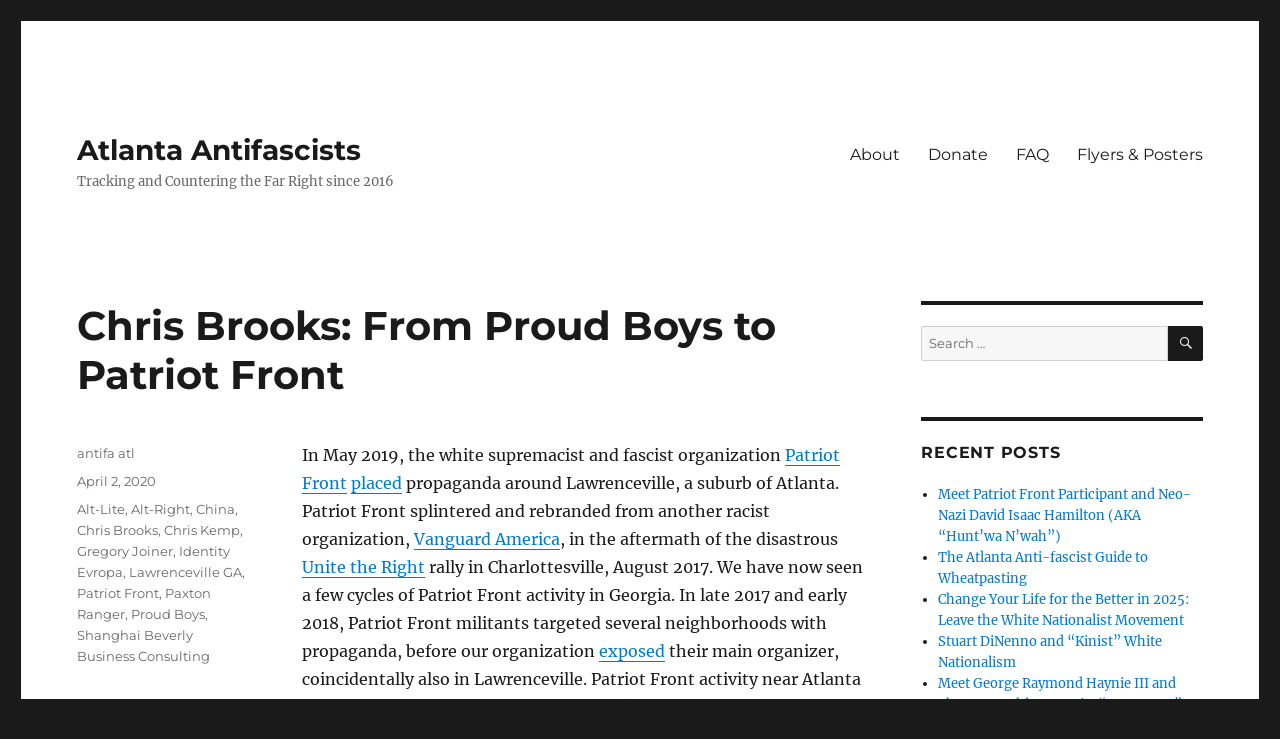

--- FILE ---
content_type: text/html; charset=UTF-8
request_url: https://atlantaantifa.org/2020/04/02/chris-brooks-from-proud-boys-to-patriot-front/
body_size: 14433
content:
<!DOCTYPE html>
<html lang="en-US" class="no-js">
<head>
	<meta charset="UTF-8">
	<meta name="viewport" content="width=device-width, initial-scale=1">
	<link rel="profile" href="https://gmpg.org/xfn/11">
		<script>(function(html){html.className = html.className.replace(/\bno-js\b/,'js')})(document.documentElement);</script>
<title>Chris Brooks: From Proud Boys to Patriot Front &#8211; Atlanta Antifascists</title>
<meta name='robots' content='max-image-preview:large' />
	<style>img:is([sizes="auto" i], [sizes^="auto," i]) { contain-intrinsic-size: 3000px 1500px }</style>
	<link rel="alternate" type="application/rss+xml" title="Atlanta Antifascists &raquo; Feed" href="https://atlantaantifa.org/feed/" />
<link rel="alternate" type="application/rss+xml" title="Atlanta Antifascists &raquo; Comments Feed" href="https://atlantaantifa.org/comments/feed/" />
<script>
window._wpemojiSettings = {"baseUrl":"https:\/\/s.w.org\/images\/core\/emoji\/15.0.3\/72x72\/","ext":".png","svgUrl":"https:\/\/s.w.org\/images\/core\/emoji\/15.0.3\/svg\/","svgExt":".svg","source":{"concatemoji":"https:\/\/atlantaantifa.org\/wp-includes\/js\/wp-emoji-release.min.js?ver=6.7.4"}};
/*! This file is auto-generated */
!function(i,n){var o,s,e;function c(e){try{var t={supportTests:e,timestamp:(new Date).valueOf()};sessionStorage.setItem(o,JSON.stringify(t))}catch(e){}}function p(e,t,n){e.clearRect(0,0,e.canvas.width,e.canvas.height),e.fillText(t,0,0);var t=new Uint32Array(e.getImageData(0,0,e.canvas.width,e.canvas.height).data),r=(e.clearRect(0,0,e.canvas.width,e.canvas.height),e.fillText(n,0,0),new Uint32Array(e.getImageData(0,0,e.canvas.width,e.canvas.height).data));return t.every(function(e,t){return e===r[t]})}function u(e,t,n){switch(t){case"flag":return n(e,"\ud83c\udff3\ufe0f\u200d\u26a7\ufe0f","\ud83c\udff3\ufe0f\u200b\u26a7\ufe0f")?!1:!n(e,"\ud83c\uddfa\ud83c\uddf3","\ud83c\uddfa\u200b\ud83c\uddf3")&&!n(e,"\ud83c\udff4\udb40\udc67\udb40\udc62\udb40\udc65\udb40\udc6e\udb40\udc67\udb40\udc7f","\ud83c\udff4\u200b\udb40\udc67\u200b\udb40\udc62\u200b\udb40\udc65\u200b\udb40\udc6e\u200b\udb40\udc67\u200b\udb40\udc7f");case"emoji":return!n(e,"\ud83d\udc26\u200d\u2b1b","\ud83d\udc26\u200b\u2b1b")}return!1}function f(e,t,n){var r="undefined"!=typeof WorkerGlobalScope&&self instanceof WorkerGlobalScope?new OffscreenCanvas(300,150):i.createElement("canvas"),a=r.getContext("2d",{willReadFrequently:!0}),o=(a.textBaseline="top",a.font="600 32px Arial",{});return e.forEach(function(e){o[e]=t(a,e,n)}),o}function t(e){var t=i.createElement("script");t.src=e,t.defer=!0,i.head.appendChild(t)}"undefined"!=typeof Promise&&(o="wpEmojiSettingsSupports",s=["flag","emoji"],n.supports={everything:!0,everythingExceptFlag:!0},e=new Promise(function(e){i.addEventListener("DOMContentLoaded",e,{once:!0})}),new Promise(function(t){var n=function(){try{var e=JSON.parse(sessionStorage.getItem(o));if("object"==typeof e&&"number"==typeof e.timestamp&&(new Date).valueOf()<e.timestamp+604800&&"object"==typeof e.supportTests)return e.supportTests}catch(e){}return null}();if(!n){if("undefined"!=typeof Worker&&"undefined"!=typeof OffscreenCanvas&&"undefined"!=typeof URL&&URL.createObjectURL&&"undefined"!=typeof Blob)try{var e="postMessage("+f.toString()+"("+[JSON.stringify(s),u.toString(),p.toString()].join(",")+"));",r=new Blob([e],{type:"text/javascript"}),a=new Worker(URL.createObjectURL(r),{name:"wpTestEmojiSupports"});return void(a.onmessage=function(e){c(n=e.data),a.terminate(),t(n)})}catch(e){}c(n=f(s,u,p))}t(n)}).then(function(e){for(var t in e)n.supports[t]=e[t],n.supports.everything=n.supports.everything&&n.supports[t],"flag"!==t&&(n.supports.everythingExceptFlag=n.supports.everythingExceptFlag&&n.supports[t]);n.supports.everythingExceptFlag=n.supports.everythingExceptFlag&&!n.supports.flag,n.DOMReady=!1,n.readyCallback=function(){n.DOMReady=!0}}).then(function(){return e}).then(function(){var e;n.supports.everything||(n.readyCallback(),(e=n.source||{}).concatemoji?t(e.concatemoji):e.wpemoji&&e.twemoji&&(t(e.twemoji),t(e.wpemoji)))}))}((window,document),window._wpemojiSettings);
</script>
<style id='wp-emoji-styles-inline-css'>

	img.wp-smiley, img.emoji {
		display: inline !important;
		border: none !important;
		box-shadow: none !important;
		height: 1em !important;
		width: 1em !important;
		margin: 0 0.07em !important;
		vertical-align: -0.1em !important;
		background: none !important;
		padding: 0 !important;
	}
</style>
<link rel='stylesheet' id='wp-block-library-css' href='https://atlantaantifa.org/wp-includes/css/dist/block-library/style.min.css?ver=6.7.4' media='all' />
<style id='wp-block-library-theme-inline-css'>
.wp-block-audio :where(figcaption){color:#555;font-size:13px;text-align:center}.is-dark-theme .wp-block-audio :where(figcaption){color:#ffffffa6}.wp-block-audio{margin:0 0 1em}.wp-block-code{border:1px solid #ccc;border-radius:4px;font-family:Menlo,Consolas,monaco,monospace;padding:.8em 1em}.wp-block-embed :where(figcaption){color:#555;font-size:13px;text-align:center}.is-dark-theme .wp-block-embed :where(figcaption){color:#ffffffa6}.wp-block-embed{margin:0 0 1em}.blocks-gallery-caption{color:#555;font-size:13px;text-align:center}.is-dark-theme .blocks-gallery-caption{color:#ffffffa6}:root :where(.wp-block-image figcaption){color:#555;font-size:13px;text-align:center}.is-dark-theme :root :where(.wp-block-image figcaption){color:#ffffffa6}.wp-block-image{margin:0 0 1em}.wp-block-pullquote{border-bottom:4px solid;border-top:4px solid;color:currentColor;margin-bottom:1.75em}.wp-block-pullquote cite,.wp-block-pullquote footer,.wp-block-pullquote__citation{color:currentColor;font-size:.8125em;font-style:normal;text-transform:uppercase}.wp-block-quote{border-left:.25em solid;margin:0 0 1.75em;padding-left:1em}.wp-block-quote cite,.wp-block-quote footer{color:currentColor;font-size:.8125em;font-style:normal;position:relative}.wp-block-quote:where(.has-text-align-right){border-left:none;border-right:.25em solid;padding-left:0;padding-right:1em}.wp-block-quote:where(.has-text-align-center){border:none;padding-left:0}.wp-block-quote.is-large,.wp-block-quote.is-style-large,.wp-block-quote:where(.is-style-plain){border:none}.wp-block-search .wp-block-search__label{font-weight:700}.wp-block-search__button{border:1px solid #ccc;padding:.375em .625em}:where(.wp-block-group.has-background){padding:1.25em 2.375em}.wp-block-separator.has-css-opacity{opacity:.4}.wp-block-separator{border:none;border-bottom:2px solid;margin-left:auto;margin-right:auto}.wp-block-separator.has-alpha-channel-opacity{opacity:1}.wp-block-separator:not(.is-style-wide):not(.is-style-dots){width:100px}.wp-block-separator.has-background:not(.is-style-dots){border-bottom:none;height:1px}.wp-block-separator.has-background:not(.is-style-wide):not(.is-style-dots){height:2px}.wp-block-table{margin:0 0 1em}.wp-block-table td,.wp-block-table th{word-break:normal}.wp-block-table :where(figcaption){color:#555;font-size:13px;text-align:center}.is-dark-theme .wp-block-table :where(figcaption){color:#ffffffa6}.wp-block-video :where(figcaption){color:#555;font-size:13px;text-align:center}.is-dark-theme .wp-block-video :where(figcaption){color:#ffffffa6}.wp-block-video{margin:0 0 1em}:root :where(.wp-block-template-part.has-background){margin-bottom:0;margin-top:0;padding:1.25em 2.375em}
</style>
<style id='classic-theme-styles-inline-css'>
/*! This file is auto-generated */
.wp-block-button__link{color:#fff;background-color:#32373c;border-radius:9999px;box-shadow:none;text-decoration:none;padding:calc(.667em + 2px) calc(1.333em + 2px);font-size:1.125em}.wp-block-file__button{background:#32373c;color:#fff;text-decoration:none}
</style>
<style id='global-styles-inline-css'>
:root{--wp--preset--aspect-ratio--square: 1;--wp--preset--aspect-ratio--4-3: 4/3;--wp--preset--aspect-ratio--3-4: 3/4;--wp--preset--aspect-ratio--3-2: 3/2;--wp--preset--aspect-ratio--2-3: 2/3;--wp--preset--aspect-ratio--16-9: 16/9;--wp--preset--aspect-ratio--9-16: 9/16;--wp--preset--color--black: #000000;--wp--preset--color--cyan-bluish-gray: #abb8c3;--wp--preset--color--white: #fff;--wp--preset--color--pale-pink: #f78da7;--wp--preset--color--vivid-red: #cf2e2e;--wp--preset--color--luminous-vivid-orange: #ff6900;--wp--preset--color--luminous-vivid-amber: #fcb900;--wp--preset--color--light-green-cyan: #7bdcb5;--wp--preset--color--vivid-green-cyan: #00d084;--wp--preset--color--pale-cyan-blue: #8ed1fc;--wp--preset--color--vivid-cyan-blue: #0693e3;--wp--preset--color--vivid-purple: #9b51e0;--wp--preset--color--dark-gray: #1a1a1a;--wp--preset--color--medium-gray: #686868;--wp--preset--color--light-gray: #e5e5e5;--wp--preset--color--blue-gray: #4d545c;--wp--preset--color--bright-blue: #007acc;--wp--preset--color--light-blue: #9adffd;--wp--preset--color--dark-brown: #402b30;--wp--preset--color--medium-brown: #774e24;--wp--preset--color--dark-red: #640c1f;--wp--preset--color--bright-red: #ff675f;--wp--preset--color--yellow: #ffef8e;--wp--preset--gradient--vivid-cyan-blue-to-vivid-purple: linear-gradient(135deg,rgba(6,147,227,1) 0%,rgb(155,81,224) 100%);--wp--preset--gradient--light-green-cyan-to-vivid-green-cyan: linear-gradient(135deg,rgb(122,220,180) 0%,rgb(0,208,130) 100%);--wp--preset--gradient--luminous-vivid-amber-to-luminous-vivid-orange: linear-gradient(135deg,rgba(252,185,0,1) 0%,rgba(255,105,0,1) 100%);--wp--preset--gradient--luminous-vivid-orange-to-vivid-red: linear-gradient(135deg,rgba(255,105,0,1) 0%,rgb(207,46,46) 100%);--wp--preset--gradient--very-light-gray-to-cyan-bluish-gray: linear-gradient(135deg,rgb(238,238,238) 0%,rgb(169,184,195) 100%);--wp--preset--gradient--cool-to-warm-spectrum: linear-gradient(135deg,rgb(74,234,220) 0%,rgb(151,120,209) 20%,rgb(207,42,186) 40%,rgb(238,44,130) 60%,rgb(251,105,98) 80%,rgb(254,248,76) 100%);--wp--preset--gradient--blush-light-purple: linear-gradient(135deg,rgb(255,206,236) 0%,rgb(152,150,240) 100%);--wp--preset--gradient--blush-bordeaux: linear-gradient(135deg,rgb(254,205,165) 0%,rgb(254,45,45) 50%,rgb(107,0,62) 100%);--wp--preset--gradient--luminous-dusk: linear-gradient(135deg,rgb(255,203,112) 0%,rgb(199,81,192) 50%,rgb(65,88,208) 100%);--wp--preset--gradient--pale-ocean: linear-gradient(135deg,rgb(255,245,203) 0%,rgb(182,227,212) 50%,rgb(51,167,181) 100%);--wp--preset--gradient--electric-grass: linear-gradient(135deg,rgb(202,248,128) 0%,rgb(113,206,126) 100%);--wp--preset--gradient--midnight: linear-gradient(135deg,rgb(2,3,129) 0%,rgb(40,116,252) 100%);--wp--preset--font-size--small: 13px;--wp--preset--font-size--medium: 20px;--wp--preset--font-size--large: 36px;--wp--preset--font-size--x-large: 42px;--wp--preset--spacing--20: 0.44rem;--wp--preset--spacing--30: 0.67rem;--wp--preset--spacing--40: 1rem;--wp--preset--spacing--50: 1.5rem;--wp--preset--spacing--60: 2.25rem;--wp--preset--spacing--70: 3.38rem;--wp--preset--spacing--80: 5.06rem;--wp--preset--shadow--natural: 6px 6px 9px rgba(0, 0, 0, 0.2);--wp--preset--shadow--deep: 12px 12px 50px rgba(0, 0, 0, 0.4);--wp--preset--shadow--sharp: 6px 6px 0px rgba(0, 0, 0, 0.2);--wp--preset--shadow--outlined: 6px 6px 0px -3px rgba(255, 255, 255, 1), 6px 6px rgba(0, 0, 0, 1);--wp--preset--shadow--crisp: 6px 6px 0px rgba(0, 0, 0, 1);}:where(.is-layout-flex){gap: 0.5em;}:where(.is-layout-grid){gap: 0.5em;}body .is-layout-flex{display: flex;}.is-layout-flex{flex-wrap: wrap;align-items: center;}.is-layout-flex > :is(*, div){margin: 0;}body .is-layout-grid{display: grid;}.is-layout-grid > :is(*, div){margin: 0;}:where(.wp-block-columns.is-layout-flex){gap: 2em;}:where(.wp-block-columns.is-layout-grid){gap: 2em;}:where(.wp-block-post-template.is-layout-flex){gap: 1.25em;}:where(.wp-block-post-template.is-layout-grid){gap: 1.25em;}.has-black-color{color: var(--wp--preset--color--black) !important;}.has-cyan-bluish-gray-color{color: var(--wp--preset--color--cyan-bluish-gray) !important;}.has-white-color{color: var(--wp--preset--color--white) !important;}.has-pale-pink-color{color: var(--wp--preset--color--pale-pink) !important;}.has-vivid-red-color{color: var(--wp--preset--color--vivid-red) !important;}.has-luminous-vivid-orange-color{color: var(--wp--preset--color--luminous-vivid-orange) !important;}.has-luminous-vivid-amber-color{color: var(--wp--preset--color--luminous-vivid-amber) !important;}.has-light-green-cyan-color{color: var(--wp--preset--color--light-green-cyan) !important;}.has-vivid-green-cyan-color{color: var(--wp--preset--color--vivid-green-cyan) !important;}.has-pale-cyan-blue-color{color: var(--wp--preset--color--pale-cyan-blue) !important;}.has-vivid-cyan-blue-color{color: var(--wp--preset--color--vivid-cyan-blue) !important;}.has-vivid-purple-color{color: var(--wp--preset--color--vivid-purple) !important;}.has-black-background-color{background-color: var(--wp--preset--color--black) !important;}.has-cyan-bluish-gray-background-color{background-color: var(--wp--preset--color--cyan-bluish-gray) !important;}.has-white-background-color{background-color: var(--wp--preset--color--white) !important;}.has-pale-pink-background-color{background-color: var(--wp--preset--color--pale-pink) !important;}.has-vivid-red-background-color{background-color: var(--wp--preset--color--vivid-red) !important;}.has-luminous-vivid-orange-background-color{background-color: var(--wp--preset--color--luminous-vivid-orange) !important;}.has-luminous-vivid-amber-background-color{background-color: var(--wp--preset--color--luminous-vivid-amber) !important;}.has-light-green-cyan-background-color{background-color: var(--wp--preset--color--light-green-cyan) !important;}.has-vivid-green-cyan-background-color{background-color: var(--wp--preset--color--vivid-green-cyan) !important;}.has-pale-cyan-blue-background-color{background-color: var(--wp--preset--color--pale-cyan-blue) !important;}.has-vivid-cyan-blue-background-color{background-color: var(--wp--preset--color--vivid-cyan-blue) !important;}.has-vivid-purple-background-color{background-color: var(--wp--preset--color--vivid-purple) !important;}.has-black-border-color{border-color: var(--wp--preset--color--black) !important;}.has-cyan-bluish-gray-border-color{border-color: var(--wp--preset--color--cyan-bluish-gray) !important;}.has-white-border-color{border-color: var(--wp--preset--color--white) !important;}.has-pale-pink-border-color{border-color: var(--wp--preset--color--pale-pink) !important;}.has-vivid-red-border-color{border-color: var(--wp--preset--color--vivid-red) !important;}.has-luminous-vivid-orange-border-color{border-color: var(--wp--preset--color--luminous-vivid-orange) !important;}.has-luminous-vivid-amber-border-color{border-color: var(--wp--preset--color--luminous-vivid-amber) !important;}.has-light-green-cyan-border-color{border-color: var(--wp--preset--color--light-green-cyan) !important;}.has-vivid-green-cyan-border-color{border-color: var(--wp--preset--color--vivid-green-cyan) !important;}.has-pale-cyan-blue-border-color{border-color: var(--wp--preset--color--pale-cyan-blue) !important;}.has-vivid-cyan-blue-border-color{border-color: var(--wp--preset--color--vivid-cyan-blue) !important;}.has-vivid-purple-border-color{border-color: var(--wp--preset--color--vivid-purple) !important;}.has-vivid-cyan-blue-to-vivid-purple-gradient-background{background: var(--wp--preset--gradient--vivid-cyan-blue-to-vivid-purple) !important;}.has-light-green-cyan-to-vivid-green-cyan-gradient-background{background: var(--wp--preset--gradient--light-green-cyan-to-vivid-green-cyan) !important;}.has-luminous-vivid-amber-to-luminous-vivid-orange-gradient-background{background: var(--wp--preset--gradient--luminous-vivid-amber-to-luminous-vivid-orange) !important;}.has-luminous-vivid-orange-to-vivid-red-gradient-background{background: var(--wp--preset--gradient--luminous-vivid-orange-to-vivid-red) !important;}.has-very-light-gray-to-cyan-bluish-gray-gradient-background{background: var(--wp--preset--gradient--very-light-gray-to-cyan-bluish-gray) !important;}.has-cool-to-warm-spectrum-gradient-background{background: var(--wp--preset--gradient--cool-to-warm-spectrum) !important;}.has-blush-light-purple-gradient-background{background: var(--wp--preset--gradient--blush-light-purple) !important;}.has-blush-bordeaux-gradient-background{background: var(--wp--preset--gradient--blush-bordeaux) !important;}.has-luminous-dusk-gradient-background{background: var(--wp--preset--gradient--luminous-dusk) !important;}.has-pale-ocean-gradient-background{background: var(--wp--preset--gradient--pale-ocean) !important;}.has-electric-grass-gradient-background{background: var(--wp--preset--gradient--electric-grass) !important;}.has-midnight-gradient-background{background: var(--wp--preset--gradient--midnight) !important;}.has-small-font-size{font-size: var(--wp--preset--font-size--small) !important;}.has-medium-font-size{font-size: var(--wp--preset--font-size--medium) !important;}.has-large-font-size{font-size: var(--wp--preset--font-size--large) !important;}.has-x-large-font-size{font-size: var(--wp--preset--font-size--x-large) !important;}
:where(.wp-block-post-template.is-layout-flex){gap: 1.25em;}:where(.wp-block-post-template.is-layout-grid){gap: 1.25em;}
:where(.wp-block-columns.is-layout-flex){gap: 2em;}:where(.wp-block-columns.is-layout-grid){gap: 2em;}
:root :where(.wp-block-pullquote){font-size: 1.5em;line-height: 1.6;}
</style>
<link rel='stylesheet' id='twentysixteen-fonts-css' href='https://atlantaantifa.org/wp-content/themes/twentysixteen/fonts/merriweather-plus-montserrat-plus-inconsolata.css?ver=20230328' media='all' />
<link rel='stylesheet' id='genericons-css' href='https://atlantaantifa.org/wp-content/themes/twentysixteen/genericons/genericons.css?ver=20201208' media='all' />
<link rel='stylesheet' id='twentysixteen-style-css' href='https://atlantaantifa.org/wp-content/themes/twentysixteen/style.css?ver=20240716' media='all' />
<link rel='stylesheet' id='twentysixteen-block-style-css' href='https://atlantaantifa.org/wp-content/themes/twentysixteen/css/blocks.css?ver=20240117' media='all' />
<!--[if lt IE 10]>
<link rel='stylesheet' id='twentysixteen-ie-css' href='https://atlantaantifa.org/wp-content/themes/twentysixteen/css/ie.css?ver=20170530' media='all' />
<![endif]-->
<!--[if lt IE 9]>
<link rel='stylesheet' id='twentysixteen-ie8-css' href='https://atlantaantifa.org/wp-content/themes/twentysixteen/css/ie8.css?ver=20170530' media='all' />
<![endif]-->
<!--[if lt IE 8]>
<link rel='stylesheet' id='twentysixteen-ie7-css' href='https://atlantaantifa.org/wp-content/themes/twentysixteen/css/ie7.css?ver=20170530' media='all' />
<![endif]-->
<!--[if lt IE 9]>
<script src="https://atlantaantifa.org/wp-content/themes/twentysixteen/js/html5.js?ver=3.7.3" id="twentysixteen-html5-js"></script>
<![endif]-->
<script src="https://atlantaantifa.org/wp-includes/js/jquery/jquery.min.js?ver=3.7.1" id="jquery-core-js"></script>
<script src="https://atlantaantifa.org/wp-includes/js/jquery/jquery-migrate.min.js?ver=3.4.1" id="jquery-migrate-js"></script>
<script id="twentysixteen-script-js-extra">
var screenReaderText = {"expand":"expand child menu","collapse":"collapse child menu"};
</script>
<script src="https://atlantaantifa.org/wp-content/themes/twentysixteen/js/functions.js?ver=20230629" id="twentysixteen-script-js" defer data-wp-strategy="defer"></script>
<link rel="https://api.w.org/" href="https://atlantaantifa.org/wp-json/" /><link rel="alternate" title="JSON" type="application/json" href="https://atlantaantifa.org/wp-json/wp/v2/posts/4357" /><link rel="EditURI" type="application/rsd+xml" title="RSD" href="https://atlantaantifa.org/xmlrpc.php?rsd" />
<meta name="generator" content="WordPress 6.7.4" />
<link rel="canonical" href="https://atlantaantifa.org/2020/04/02/chris-brooks-from-proud-boys-to-patriot-front/" />
<link rel='shortlink' href='https://atlantaantifa.org/?p=4357' />
<link rel="alternate" title="oEmbed (JSON)" type="application/json+oembed" href="https://atlantaantifa.org/wp-json/oembed/1.0/embed?url=https%3A%2F%2Fatlantaantifa.org%2F2020%2F04%2F02%2Fchris-brooks-from-proud-boys-to-patriot-front%2F" />
<link rel="alternate" title="oEmbed (XML)" type="text/xml+oembed" href="https://atlantaantifa.org/wp-json/oembed/1.0/embed?url=https%3A%2F%2Fatlantaantifa.org%2F2020%2F04%2F02%2Fchris-brooks-from-proud-boys-to-patriot-front%2F&#038;format=xml" />
<link rel="icon" href="https://atlantaantifa.org/wp-content/uploads/2016/10/cropped-flag-cog-laurel-w_bg-1-32x32.jpg" sizes="32x32" />
<link rel="icon" href="https://atlantaantifa.org/wp-content/uploads/2016/10/cropped-flag-cog-laurel-w_bg-1-192x192.jpg" sizes="192x192" />
<link rel="apple-touch-icon" href="https://atlantaantifa.org/wp-content/uploads/2016/10/cropped-flag-cog-laurel-w_bg-1-180x180.jpg" />
<meta name="msapplication-TileImage" content="https://atlantaantifa.org/wp-content/uploads/2016/10/cropped-flag-cog-laurel-w_bg-1-270x270.jpg" />
</head>

<body class="post-template-default single single-post postid-4357 single-format-standard wp-embed-responsive group-blog">
<div id="page" class="site">
	<div class="site-inner">
		<a class="skip-link screen-reader-text" href="#content">
			Skip to content		</a>

		<header id="masthead" class="site-header">
			<div class="site-header-main">
				<div class="site-branding">
					
											<p class="site-title"><a href="https://atlantaantifa.org/" rel="home">Atlanta Antifascists</a></p>
												<p class="site-description">Tracking and Countering the Far Right since 2016</p>
									</div><!-- .site-branding -->

									<button id="menu-toggle" class="menu-toggle">Menu</button>

					<div id="site-header-menu" class="site-header-menu">
													<nav id="site-navigation" class="main-navigation" aria-label="Primary Menu">
								<div class="menu-pages-container"><ul id="menu-pages" class="primary-menu"><li id="menu-item-2922" class="menu-item menu-item-type-post_type menu-item-object-page menu-item-2922"><a href="https://atlantaantifa.org/about/">About</a></li>
<li id="menu-item-2920" class="menu-item menu-item-type-post_type menu-item-object-page menu-item-2920"><a href="https://atlantaantifa.org/donate/">Donate</a></li>
<li id="menu-item-8141" class="menu-item menu-item-type-post_type menu-item-object-page menu-item-8141"><a href="https://atlantaantifa.org/frequently-asked-questions/">FAQ</a></li>
<li id="menu-item-2921" class="menu-item menu-item-type-post_type menu-item-object-page menu-item-2921"><a href="https://atlantaantifa.org/flyers-posters/">Flyers &#038; Posters</a></li>
</ul></div>							</nav><!-- .main-navigation -->
						
													<nav id="social-navigation" class="social-navigation" aria-label="Social Links Menu">
								<div class="menu-links-container"><ul id="menu-links" class="social-links-menu"><li id="menu-item-4313" class="menu-item menu-item-type-custom menu-item-object-custom menu-item-4313"><a href="https://antifa7hills.blackblogs.org/"><span class="screen-reader-text">Antifa Seven Hills</span></a></li>
<li id="menu-item-4312" class="menu-item menu-item-type-custom menu-item-object-custom menu-item-4312"><a href="https://avlantiracism.blackblogs.org/"><span class="screen-reader-text">Asheville Anti Racism</span></a></li>
<li id="menu-item-1540" class="menu-item menu-item-type-custom menu-item-object-custom menu-item-1540"><a target="_blank" href="https://cvantifa.noblogs.org/"><span class="screen-reader-text">CVAntifa (Corvallis, Oregon)</span></a></li>
<li id="menu-item-425" class="menu-item menu-item-type-custom menu-item-object-custom menu-item-425"><a target="_blank" href="http://www.irehr.org/"><span class="screen-reader-text">Institute for Research and Education on Human Rights</span></a></li>
<li id="menu-item-4305" class="menu-item menu-item-type-custom menu-item-object-custom menu-item-4305"><a href="https://intlantifadefence.wordpress.com/"><span class="screen-reader-text">International Anti-Fascist Defense Fund</span></a></li>
<li id="menu-item-1548" class="menu-item menu-item-type-custom menu-item-object-custom menu-item-1548"><a href="https://itsgoingdown.org/"><span class="screen-reader-text">It&#8217;s Going Down</span></a></li>
<li id="menu-item-1544" class="menu-item menu-item-type-custom menu-item-object-custom menu-item-1544"><a href="https://nycantifa.wordpress.com/"><span class="screen-reader-text">NYC Antifa</span></a></li>
<li id="menu-item-430" class="menu-item menu-item-type-custom menu-item-object-custom menu-item-430"><a href="http://onepeoplesproject.com/"><span class="screen-reader-text">One People&#8217;s Project</span></a></li>
<li id="menu-item-426" class="menu-item menu-item-type-custom menu-item-object-custom menu-item-426"><a target="_blank" href="http://www.politicalresearch.org/"><span class="screen-reader-text">Political Research Associates</span></a></li>
<li id="menu-item-4331" class="menu-item menu-item-type-custom menu-item-object-custom menu-item-4331"><a href="https://rosecityantifa.org/"><span class="screen-reader-text">Rose City Antifa (Portland Oregon)</span></a></li>
<li id="menu-item-4303" class="menu-item menu-item-type-custom menu-item-object-custom menu-item-4303"><a href="https://screwstonafc.noblogs.org/"><span class="screen-reader-text">Screwston Anti-Fascist Committee</span></a></li>
<li id="menu-item-1547" class="menu-item menu-item-type-custom menu-item-object-custom menu-item-1547"><a href="https://torch-antifa.org/"><span class="screen-reader-text">Torch Network</span></a></li>
<li id="menu-item-7981" class="menu-item menu-item-type-custom menu-item-object-custom menu-item-7981"><a href="https://utah161.noblogs.org/"><span class="screen-reader-text">Utah Antifascists</span></a></li>
</ul></div>							</nav><!-- .social-navigation -->
											</div><!-- .site-header-menu -->
							</div><!-- .site-header-main -->

					</header><!-- .site-header -->

		<div id="content" class="site-content">

<div id="primary" class="content-area">
	<main id="main" class="site-main">
		
<article id="post-4357" class="post-4357 post type-post status-publish format-standard hentry category-uncategorized tag-alt-lite tag-alt-right tag-china tag-chris-brooks tag-chris-kemp tag-gregory-joiner tag-identity-evropa tag-lawrenceville-ga tag-patriot-front tag-paxton-ranger tag-proud-boys tag-shanghai-beverly-business-consulting">
	<header class="entry-header">
		<h1 class="entry-title">Chris Brooks: From Proud Boys to Patriot Front</h1>	</header><!-- .entry-header -->

	
	
	<div class="entry-content">
		
<p>In May 2019, the white supremacist and fascist organization <a href="https://www.propublica.org/article/they-are-racist-some-of-them-have-guns-inside-the-white-supremacist-group-hiding-in-plain-sight">Patriot Front</a> <a href="https://twitter.com/afainatl/status/1128098478171856897">placed</a> propaganda around Lawrenceville, a suburb of Atlanta. Patriot Front splintered and rebranded from another racist organization, <a href="https://unicornriot.ninja/2017/southern-front-logs-expose-neo-nazi-extremist-cell/">Vanguard America</a>, in the aftermath of the disastrous <a href="https://itsgoingdown.org/violent-white-supremacist-rally-in-charlottesville-ends-in-murder/">Unite the Right</a> rally in Charlottesville, August 2017. We have now seen a few cycles of Patriot Front activity in Georgia. In late 2017 and early 2018, Patriot Front militants targeted several neighborhoods with propaganda, before our organization <a href="https://atlantaantifa.org/2018/05/14/meet-aaron-krueger-of-lawrenceville-georgia-neo-nazi-spreading-patriot-front-propaganda-throughout-metro-atlanta/">exposed</a> their main organizer, coincidentally also in Lawrenceville. Patriot Front activity near Atlanta dropped off sharply after our 2018 exposé, so it was a surprise to see Patriot Front stickers appearing in Lawrenceville again the following year. [1]</p>



<div class="wp-block-image"><figure class="aligncenter is-resized"><img decoding="async" src="https://atlantaantifa.org/wp-content/uploads/2020/04/Patriot-Front-tweet-about-Lawrenceville-GA-posters-5-13-2019.jpg" alt="" class="wp-image-4358" width="500" srcset="https://atlantaantifa.org/wp-content/uploads/2020/04/Patriot-Front-tweet-about-Lawrenceville-GA-posters-5-13-2019.jpg 629w, https://atlantaantifa.org/wp-content/uploads/2020/04/Patriot-Front-tweet-about-Lawrenceville-GA-posters-5-13-2019-258x300.jpg 258w" sizes="(max-width: 709px) 85vw, (max-width: 909px) 67vw, (max-width: 984px) 61vw, (max-width: 1362px) 45vw, 600px" /><figcaption><em>Old Twitter account for Patriot Front shows propaganda in Lawrenceville, May 2019</em> </figcaption></figure></div>



<p>While another Patriot Front member may have been involved, we have determined that Christopher Skylar Brooks helped place the white supremacist organization’s materials around Lawrenceville last May. Interestingly, while he assisted the white supremacist Patriot Front, Brooks was also involved with the <a href="http://feature.politicalresearch.org/the-proud-boys">Proud Boys</a>, a “Western Chauvinist” far-Right group which claims to reject white supremacy and involves some reactionary people of color.&nbsp;</p>



<div class="wp-block-image"><figure class="aligncenter"><img fetchpriority="high" decoding="async" width="307" height="436" src="https://atlantaantifa.org/wp-content/uploads/2020/04/Chris-Brooks-from-Nash-Shunulitz-account.jpg" alt="" class="wp-image-4359" srcset="https://atlantaantifa.org/wp-content/uploads/2020/04/Chris-Brooks-from-Nash-Shunulitz-account.jpg 307w, https://atlantaantifa.org/wp-content/uploads/2020/04/Chris-Brooks-from-Nash-Shunulitz-account-211x300.jpg 211w" sizes="(max-width: 307px) 85vw, 307px" /><figcaption><em>Chris Brooks</em> </figcaption></figure></div>



<span id="more-4357"></span>



<p>Brooks’ online bragging allowed us to identify him as helping with the Patriot Front propaganda in Lawrenceville. After Patriot Front hit Lawrenceville with stickers, anti-racists removed them and left some antifascist materials in their place. Not long after, a new Twitter <a href="https://archive.is/4hIze">account</a> with the name “Nash Shunulitz” replied to the Atlanta Antifascists profile, <a href="https://archive.is/RV1HD">posting</a> images of an antifascist sticker being torn down in Lawrenceville, and a Patriot Front sticker being posted yet again. Patriot Front provides stickers only to those who have signed up with the organization, and so “Nash Shunulitz” must have joined the white supremacist group, or at least have been gifted a few stickers by a member. Since “Nash Shunulitz” was following up on a larger Patriot Front propaganda run, it is likely he participated in the initial activity too.</p>



<div class="wp-block-image"><figure class="aligncenter is-resized"><img decoding="async" src="https://atlantaantifa.org/wp-content/uploads/2020/04/Nash-Shunulitz-twitter-Lawrenceville.jpg" alt="" class="wp-image-4360" width="500" srcset="https://atlantaantifa.org/wp-content/uploads/2020/04/Nash-Shunulitz-twitter-Lawrenceville.jpg 790w, https://atlantaantifa.org/wp-content/uploads/2020/04/Nash-Shunulitz-twitter-Lawrenceville-300x284.jpg 300w, https://atlantaantifa.org/wp-content/uploads/2020/04/Nash-Shunulitz-twitter-Lawrenceville-768x728.jpg 768w" sizes="(max-width: 709px) 85vw, (max-width: 909px) 67vw, (max-width: 984px) 61vw, (max-width: 1362px) 45vw, 600px" /><figcaption><em>May 2019 Twitter <a href="https://archive.is/RV1HD">post</a> from “Nash Shunulitz”</em> </figcaption></figure></div>



<p>A simple internet search shows only one other social media <a href="https://archive.is/SMFYv">profile</a> under the name “Nash Shunulitz” – a Facebook account established in August by Christopher Skylar Brooks, who is <a href="https://archive.is/0XINk">visible</a> in <a href="https://archive.is/ROXPf">photos</a> on the Facebook profile. The “Nash Shunulitz” Facebook has <a href="https://archive.is/KbQcW">shared</a> content that also <a href="https://archive.is/A4QHX">appeared</a> on Chris Brook’s personal <a href="https://archive.is/D57pv">account</a> under his own name.&nbsp;</p>



<div class="wp-block-image"><figure class="aligncenter is-resized"><img decoding="async" src="https://atlantaantifa.org/wp-content/uploads/2020/04/Nash-Shunulitz-black-sun-Aug-2019-1024x369.jpg" alt="" class="wp-image-4379" width="800" srcset="https://atlantaantifa.org/wp-content/uploads/2020/04/Nash-Shunulitz-black-sun-Aug-2019-1024x369.jpg 1024w, https://atlantaantifa.org/wp-content/uploads/2020/04/Nash-Shunulitz-black-sun-Aug-2019-300x108.jpg 300w, https://atlantaantifa.org/wp-content/uploads/2020/04/Nash-Shunulitz-black-sun-Aug-2019-768x277.jpg 768w, https://atlantaantifa.org/wp-content/uploads/2020/04/Nash-Shunulitz-black-sun-Aug-2019-1200x433.jpg 1200w, https://atlantaantifa.org/wp-content/uploads/2020/04/Nash-Shunulitz-black-sun-Aug-2019.jpg 1817w" sizes="(max-width: 709px) 85vw, (max-width: 909px) 67vw, (max-width: 1362px) 62vw, 840px" /><figcaption>Chris Brooks&#8217; “Nash Shunulitz” profile <a href="https://archive.is/n5e8Q">includes</a> a “<a href="https://en.wikipedia.org/wiki/Black_Sun_(symbol)">Black Sun</a>” picture &#8211; a symbol used by neo-Nazis and white supremacists. </figcaption></figure></div>



<p>Before his recent move overseas, a listed <a href="https://archive.is/Cjwst">address</a> for Brooks was in Lawrenceville. Brooks’ family home is also in Grayson, Georgia, just ten minutes away. The photos provided by “Nash Shunulitz” on Twitter cinch the identification. One photo <a href="https://archive.is/RV1HD/cce28a267005d2ad0c07ad4a9b2c7b75ae288858.jpg">shows</a> a pair of tan pants of the sort <a href="https://archive.is/TOZrl">favored</a> by Brooks. While “Nash Shunulitz” attempted to obscure this, another Twitter photo <a href="https://archive.is/RV1HD/4407f617b5781a564c8a2a08f0abfe4f7e483253.jpg">shows</a> a metal ring on the right index finger, exactly as <a href="https://archive.is/9C9St">worn</a> by Chris Brooks.</p>



<ul class="wp-block-gallery aligncenter columns-2 is-cropped wp-block-gallery-1 is-layout-flex wp-block-gallery-is-layout-flex"><li class="blocks-gallery-item"><figure><img decoding="async" width="287" height="513" src="https://atlantaantifa.org/wp-content/uploads/2020/04/Poorly-obscured-ring.jpg" alt="" data-id="4369" data-link="https://atlantaantifa.org/?attachment_id=4369" class="wp-image-4369" srcset="https://atlantaantifa.org/wp-content/uploads/2020/04/Poorly-obscured-ring.jpg 287w, https://atlantaantifa.org/wp-content/uploads/2020/04/Poorly-obscured-ring-168x300.jpg 168w" sizes="(max-width: 287px) 85vw, 287px" /><figcaption>From<em> picture posted by “Nash Shunulitz”</em> </figcaption></figure></li><li class="blocks-gallery-item"><figure><img decoding="async" width="251" height="459" src="https://atlantaantifa.org/wp-content/uploads/2020/04/Chris-Brooks-ring-right-index-finger.jpg" alt="" data-id="4362" data-link="https://atlantaantifa.org/?attachment_id=4362" class="wp-image-4362" srcset="https://atlantaantifa.org/wp-content/uploads/2020/04/Chris-Brooks-ring-right-index-finger.jpg 251w, https://atlantaantifa.org/wp-content/uploads/2020/04/Chris-Brooks-ring-right-index-finger-164x300.jpg 164w" sizes="(max-width: 251px) 85vw, 251px" /><figcaption><em>Chris Brooks with ring on right index finger.</em> </figcaption></figure></li></ul>



<p>The Facebook <a href="https://archive.is/D57pv">profile</a> maintained by Chris Brooks under his own name predates his alternative Facebook <a href="https://archive.is/4hIze">account</a> as “Nash Shunulitz”. Brooks’ <a href="https://archive.is/D57pv">profile</a> shows that in May 2019, he was posting Alt-Right propaganda, including an <a href="https://archive.is/a1JlR">image</a> which used the <a href="https://www.vox.com/2016/6/6/11860796/echo-explained-parentheses-twitter">triple parentheses</a> symbol to suggest a Jewish conspiracy. This online activity fits the profile of someone ripe for Patriot Front recruitment.</p>



<p>Although Brooks distributed Patriot Front propaganda in Lawrenceville, he may not have stuck with the organization for long. The “Nash Shunulitz” Twitter profile included the words: “Life. Liberty. Survival.” which misstates the Patriot Front slogan of “Life, Liberty, Victory!” This error suggests that Brooks was still learning the ropes in the organization. A lack of further Patriot Front propaganda around Lawrenceville last year also suggests that Brooks may not have lasted long, since Patriot Front members are under constant pressure to spread propaganda.</p>



<div class="wp-block-image"><figure class="aligncenter"><img loading="lazy" decoding="async" width="441" height="500" src="https://atlantaantifa.org/wp-content/uploads/2020/04/Chris-Brooks-Proud-Boys-Atlanta-March-2017.jpg" alt="" class="wp-image-4364" srcset="https://atlantaantifa.org/wp-content/uploads/2020/04/Chris-Brooks-Proud-Boys-Atlanta-March-2017.jpg 441w, https://atlantaantifa.org/wp-content/uploads/2020/04/Chris-Brooks-Proud-Boys-Atlanta-March-2017-265x300.jpg 265w" sizes="auto, (max-width: 441px) 85vw, 441px" /><figcaption><em>Chris Brooks in “Proud Boys Atlanta” Facebook group, March 2017</em> </figcaption></figure></div>



<p>Brooks has stayed longer within the Proud Boys. He is found in our records from the “Proud Boys Atlanta” Facebook group, dating to March 2017. Brooks was <a href="https://archive.is/GCiK1">photographed</a> with other Proud Boy members as late as December last year, and his social media is a who’s who of the organization in our state and beyond. Notably, Brooks is <a href="https://archive.is/igPuw">friends</a> on social media with <a href="https://archive.is/Ab5p8">Gregory Glenn Joiner</a> of Warner Robins. Joiner is another <a href="https://atlantaantifa.org/wp-content/uploads/2020/04/Gregory-Joiner-on-Proud-Boys-Vetting-Page-June-2017.jpg">Proud Boy</a> in Georgia who signed up with a white nationalist organization. In Gregory Joiner’s case, his name <a href="https://discordleaks.unicornriot.ninja/discord/user/6556">appears</a> in <a href="https://unicornriot.ninja/2019/neo-nazi-hipsters-identity-evropa-exposed-in-discord-chat-leak/">leaked logs</a> from the racist group Identity Evropa (now <a href="https://unicornriot.ninja/2019/identity-evropa-rebranded-six-months-later/">rebranded</a> as the “American Identity Movement”).</p>



<div class="wp-block-image"><figure class="aligncenter is-resized"><img decoding="async" src="https://atlantaantifa.org/wp-content/uploads/2020/04/Chris-Brooks-Chris-Kemp-and-friends-posted-Kemp-FB-Dec-27-2019.jpg" alt="" class="wp-image-4365" width="800" srcset="https://atlantaantifa.org/wp-content/uploads/2020/04/Chris-Brooks-Chris-Kemp-and-friends-posted-Kemp-FB-Dec-27-2019.jpg 883w, https://atlantaantifa.org/wp-content/uploads/2020/04/Chris-Brooks-Chris-Kemp-and-friends-posted-Kemp-FB-Dec-27-2019-300x205.jpg 300w, https://atlantaantifa.org/wp-content/uploads/2020/04/Chris-Brooks-Chris-Kemp-and-friends-posted-Kemp-FB-Dec-27-2019-768x524.jpg 768w" sizes="(max-width: 709px) 85vw, (max-width: 909px) 67vw, (max-width: 1362px) 62vw, 840px" /><figcaption><em>Chris Brooks in caricature Chinese outfit, December 2019. Georgia Proud Boy <a href="https://archive.is/tcbpD">Chris Kemp</a> is to Brooks’ right. Note the “Goy” t-shirt above Brooks – a term <a href="https://forward.com/life/faith/380684/goyim-origin-goy-usage/">appropriated</a> by antisemites and the Alt-Right.</em></figcaption></figure></div>



<p>In recent months, Chris Brooks moved to Shanghai, China. One <a href="https://archive.is/QGERp">image</a> posted by Brooks as “Nash Shunulitz” shows a figure dressed a Pepe costume, moving between the mob scene from the “Unite the Right” <a href="https://www.theguardian.com/world/2017/aug/12/charlottesville-far-right-crowd-with-torches-encircles-counter-protest-group">torchlit march</a>, to what appears to be a Shanghai cityscape. Superimposed on the Charlottesville mob is the logo of Identity Evropa, though it is unclear whether Brooks was a formal member of that organization. On LinkedIn, Brooks now lists himself as the Chief Operating Officer for “Shanghai Beverly Business Consulting, Ltd”, a company that “facilitates relationships with suppliers”. On Facebook, Brooks <a href="https://archive.is/JNtbr">stated</a> that he had been “keeping myself in misery” in Georgia with attempts to “change or save the world”, and that he was happier in Shanghai. An accompanying video <a href="https://atlantaantifa.org/wp-content/uploads/2020/04/Chris-Brooks-tutoring.jpg">shows</a> Brooks tutoring a child, suggesting another job.&nbsp;</p>



<div class="wp-block-image"><figure class="aligncenter is-resized"><img decoding="async" src="https://atlantaantifa.org/wp-content/uploads/2020/04/Nash-Shunulitz-Unite-the-Right-to-Shanghai-image-Sept-2019.jpg" alt="" class="wp-image-4366" width="500" srcset="https://atlantaantifa.org/wp-content/uploads/2020/04/Nash-Shunulitz-Unite-the-Right-to-Shanghai-image-Sept-2019.jpg 640w, https://atlantaantifa.org/wp-content/uploads/2020/04/Nash-Shunulitz-Unite-the-Right-to-Shanghai-image-Sept-2019-267x300.jpg 267w" sizes="(max-width: 709px) 85vw, (max-width: 909px) 67vw, (max-width: 984px) 61vw, (max-width: 1362px) 45vw, 600px" /><figcaption><em><a href="https://archive.is/QGERp">Image</a> from Brooks’ “Nash Shunulitz” Facebook page, September 2019</em> </figcaption></figure></div>



<p>Despite Brooks’ change of environment and attitude, there is no sign that he has fully abandoned far-Right politics. Brooks remains in contact with most of the main figures of the Proud Boys in Georgia via Facebook. Brooks also stays <a href="https://archive.is/AOXt5">connected</a> with “<a href="https://archive.is/En9n9">Paxton Rangerstein</a>”, an antisemitic and explicitly fascist account. Brooks <a href="https://atlantaantifa.org/wp-content/uploads/2020/04/Chris-Brooks-casual-anti-asian-racism.jpg">displays</a> casual anti-Asian racism, casting himself as an expatriate lord whose whiteness grants him a privileged status over the Asian population.</p>



<div class="wp-block-image"><figure class="aligncenter is-resized"><img decoding="async" src="https://atlantaantifa.org/wp-content/uploads/2020/04/Christopher-Brooks-Shanghai-Beverly-Business-Consulting-1024x498.jpg" alt="" class="wp-image-4367" width="800" srcset="https://atlantaantifa.org/wp-content/uploads/2020/04/Christopher-Brooks-Shanghai-Beverly-Business-Consulting-1024x498.jpg 1024w, https://atlantaantifa.org/wp-content/uploads/2020/04/Christopher-Brooks-Shanghai-Beverly-Business-Consulting-300x146.jpg 300w, https://atlantaantifa.org/wp-content/uploads/2020/04/Christopher-Brooks-Shanghai-Beverly-Business-Consulting-768x374.jpg 768w, https://atlantaantifa.org/wp-content/uploads/2020/04/Christopher-Brooks-Shanghai-Beverly-Business-Consulting-1200x584.jpg 1200w, https://atlantaantifa.org/wp-content/uploads/2020/04/Christopher-Brooks-Shanghai-Beverly-Business-Consulting.jpg 1202w" sizes="(max-width: 709px) 85vw, (max-width: 909px) 67vw, (max-width: 1362px) 62vw, 840px" /><figcaption><em>Chris Brooks profile on LinkedIn</em> </figcaption></figure></div>



<p>We are drawing attention to Brooks for a couple of reasons. First, when racists target communities with white supremacist propaganda, we will always do our best to expose them. Second, Chris Brooks is another example of a Proud Boy who further radicalized himself while in the organization. Brooks’ white power affiliations were seemingly not an issue for the Proud Boys, despite that organization’s <a href="http://feature.politicalresearch.org/the-proud-boys">pose</a> to have nothing to do with white supremacy. While the Proud Boys are nominally “Western Chauvinist” instead of white supremacist, their organization is adjacent to organized white nationalism, facilitates racist radicalization, and welcomes clear white supremacists within its ranks. We believe it is important to document the porous boundaries between “Alt-lite” groups such as the Proud Boys, and explicitly white nationalist and fascist groups.&nbsp;</p>



<p>If you have further information on Patriot Front or other far-Right activity in our state, please <a href="https://atlantaantifa.org/about/">get in contact</a>.</p>



<p><strong>Note</strong><br>[1] Patriot Front was also active in Columbus, Georgia, last year, where they eventually targeted <a href="https://www.wrbl.com/news/local-news/police-investigating-possible-hate-crime-at-columbus-synagogue/">synagogues</a>. This year, there have been new rounds of Patriot Front propaganda in <a href="https://twitter.com/afainatl/status/1243356774255620098">Atlanta</a> and <a href="https://twitter.com/afainatl/status/1222757774955646976">other</a> <a href="https://twitter.com/afainatl/status/1222953247645880320">parts</a> of Georgia. Please <a href="https://atlantaantifa.org/about/">get in contact</a> if you have information on this other Patriot Front activity.</p>
	</div><!-- .entry-content -->

	<footer class="entry-footer">
		<span class="byline"><span class="author vcard"><span class="screen-reader-text">Author </span> <a class="url fn n" href="https://atlantaantifa.org/author/atl/">antifa atl</a></span></span><span class="posted-on"><span class="screen-reader-text">Posted on </span><a href="https://atlantaantifa.org/2020/04/02/chris-brooks-from-proud-boys-to-patriot-front/" rel="bookmark"><time class="entry-date published" datetime="2020-04-02T02:00:30-04:00">April 2, 2020</time><time class="updated" datetime="2020-08-03T01:09:34-04:00">August 3, 2020</time></a></span><span class="tags-links"><span class="screen-reader-text">Tags </span><a href="https://atlantaantifa.org/tag/alt-lite/" rel="tag">Alt-Lite</a>, <a href="https://atlantaantifa.org/tag/alt-right/" rel="tag">Alt-Right</a>, <a href="https://atlantaantifa.org/tag/china/" rel="tag">China</a>, <a href="https://atlantaantifa.org/tag/chris-brooks/" rel="tag">Chris Brooks</a>, <a href="https://atlantaantifa.org/tag/chris-kemp/" rel="tag">Chris Kemp</a>, <a href="https://atlantaantifa.org/tag/gregory-joiner/" rel="tag">Gregory Joiner</a>, <a href="https://atlantaantifa.org/tag/identity-evropa/" rel="tag">Identity Evropa</a>, <a href="https://atlantaantifa.org/tag/lawrenceville-ga/" rel="tag">Lawrenceville GA</a>, <a href="https://atlantaantifa.org/tag/patriot-front/" rel="tag">Patriot Front</a>, <a href="https://atlantaantifa.org/tag/paxton-ranger/" rel="tag">Paxton Ranger</a>, <a href="https://atlantaantifa.org/tag/proud-boys/" rel="tag">Proud Boys</a>, <a href="https://atlantaantifa.org/tag/shanghai-beverly-business-consulting/" rel="tag">Shanghai Beverly Business Consulting</a></span>			</footer><!-- .entry-footer -->
</article><!-- #post-4357 -->

	<nav class="navigation post-navigation" aria-label="Posts">
		<h2 class="screen-reader-text">Post navigation</h2>
		<div class="nav-links"><div class="nav-previous"><a href="https://atlantaantifa.org/2020/03/27/robert-timothy-dickenson-klan-supporter-in-north-georgias-american-patriots-usa/" rel="prev"><span class="meta-nav" aria-hidden="true">Previous</span> <span class="screen-reader-text">Previous post:</span> <span class="post-title">Robert Timothy Dickenson: Klan Supporter in North Georgia’s “American Patriots USA”</span></a></div><div class="nav-next"><a href="https://atlantaantifa.org/2020/04/13/meet-the-hosts-of-the-right-voice-white-nationalist-podcast/" rel="next"><span class="meta-nav" aria-hidden="true">Next</span> <span class="screen-reader-text">Next post:</span> <span class="post-title">Meet the Hosts of “The Right Voice” White Nationalist Podcast</span></a></div></div>
	</nav>
	</main><!-- .site-main -->

	
</div><!-- .content-area -->


	<aside id="secondary" class="sidebar widget-area">
		<section id="search-2" class="widget widget_search">
<form role="search" method="get" class="search-form" action="https://atlantaantifa.org/">
	<label>
		<span class="screen-reader-text">
			Search for:		</span>
		<input type="search" class="search-field" placeholder="Search &hellip;" value="" name="s" />
	</label>
	<button type="submit" class="search-submit"><span class="screen-reader-text">
		Search	</span></button>
</form>
</section>
		<section id="recent-posts-2" class="widget widget_recent_entries">
		<h2 class="widget-title">Recent Posts</h2><nav aria-label="Recent Posts">
		<ul>
											<li>
					<a href="https://atlantaantifa.org/2025/06/25/meet-patriot-front-participant-and-neo-nazi-david-isaac-hamilton-aka-huntwa-nwah/">Meet Patriot Front Participant and Neo-Nazi David Isaac Hamilton (AKA “Hunt’wa N’wah”)</a>
									</li>
											<li>
					<a href="https://atlantaantifa.org/2025/02/25/the-atlanta-antifascist-guide-to-wheatpasting/">The Atlanta Anti-fascist Guide to Wheatpasting</a>
									</li>
											<li>
					<a href="https://atlantaantifa.org/2025/01/14/change-your-life-for-the-better-in-2025-leave-the-white-nationalist-movement/">Change Your Life for the Better in 2025: Leave the White Nationalist Movement</a>
									</li>
											<li>
					<a href="https://atlantaantifa.org/2024/12/16/stuart-dinenno-and-kinist-white-nationalism/">Stuart DiNenno and “Kinist” White Nationalism</a>
									</li>
											<li>
					<a href="https://atlantaantifa.org/2024/11/01/meet-george-raymond-haynie-iii-and-shannon-ashley-haynie-aryan-fest-hosts-and-neo-nazi-pregnancy-crisis-housing-organizers/">Meet George Raymond Haynie III and Shannon Ashley Haynie: &#8220;Aryan Fest&#8221; Hosts and Neo-Nazi Pregnancy Crisis Housing Organizers</a>
									</li>
					</ul>

		</nav></section><section id="archives-2" class="widget widget_archive"><h2 class="widget-title">Archives</h2><nav aria-label="Archives">
			<ul>
					<li><a href='https://atlantaantifa.org/2025/06/'>June 2025</a></li>
	<li><a href='https://atlantaantifa.org/2025/02/'>February 2025</a></li>
	<li><a href='https://atlantaantifa.org/2025/01/'>January 2025</a></li>
	<li><a href='https://atlantaantifa.org/2024/12/'>December 2024</a></li>
	<li><a href='https://atlantaantifa.org/2024/11/'>November 2024</a></li>
	<li><a href='https://atlantaantifa.org/2024/10/'>October 2024</a></li>
	<li><a href='https://atlantaantifa.org/2024/09/'>September 2024</a></li>
	<li><a href='https://atlantaantifa.org/2024/05/'>May 2024</a></li>
	<li><a href='https://atlantaantifa.org/2024/04/'>April 2024</a></li>
	<li><a href='https://atlantaantifa.org/2024/01/'>January 2024</a></li>
	<li><a href='https://atlantaantifa.org/2023/10/'>October 2023</a></li>
	<li><a href='https://atlantaantifa.org/2023/08/'>August 2023</a></li>
	<li><a href='https://atlantaantifa.org/2023/07/'>July 2023</a></li>
	<li><a href='https://atlantaantifa.org/2023/06/'>June 2023</a></li>
	<li><a href='https://atlantaantifa.org/2023/04/'>April 2023</a></li>
	<li><a href='https://atlantaantifa.org/2023/03/'>March 2023</a></li>
	<li><a href='https://atlantaantifa.org/2023/02/'>February 2023</a></li>
	<li><a href='https://atlantaantifa.org/2023/01/'>January 2023</a></li>
	<li><a href='https://atlantaantifa.org/2022/12/'>December 2022</a></li>
	<li><a href='https://atlantaantifa.org/2022/11/'>November 2022</a></li>
	<li><a href='https://atlantaantifa.org/2022/10/'>October 2022</a></li>
	<li><a href='https://atlantaantifa.org/2022/09/'>September 2022</a></li>
	<li><a href='https://atlantaantifa.org/2022/06/'>June 2022</a></li>
	<li><a href='https://atlantaantifa.org/2022/05/'>May 2022</a></li>
	<li><a href='https://atlantaantifa.org/2022/04/'>April 2022</a></li>
	<li><a href='https://atlantaantifa.org/2022/03/'>March 2022</a></li>
	<li><a href='https://atlantaantifa.org/2022/02/'>February 2022</a></li>
	<li><a href='https://atlantaantifa.org/2022/01/'>January 2022</a></li>
	<li><a href='https://atlantaantifa.org/2021/12/'>December 2021</a></li>
	<li><a href='https://atlantaantifa.org/2021/08/'>August 2021</a></li>
	<li><a href='https://atlantaantifa.org/2021/07/'>July 2021</a></li>
	<li><a href='https://atlantaantifa.org/2021/05/'>May 2021</a></li>
	<li><a href='https://atlantaantifa.org/2021/04/'>April 2021</a></li>
	<li><a href='https://atlantaantifa.org/2021/03/'>March 2021</a></li>
	<li><a href='https://atlantaantifa.org/2021/02/'>February 2021</a></li>
	<li><a href='https://atlantaantifa.org/2021/01/'>January 2021</a></li>
	<li><a href='https://atlantaantifa.org/2020/12/'>December 2020</a></li>
	<li><a href='https://atlantaantifa.org/2020/11/'>November 2020</a></li>
	<li><a href='https://atlantaantifa.org/2020/10/'>October 2020</a></li>
	<li><a href='https://atlantaantifa.org/2020/09/'>September 2020</a></li>
	<li><a href='https://atlantaantifa.org/2020/08/'>August 2020</a></li>
	<li><a href='https://atlantaantifa.org/2020/07/'>July 2020</a></li>
	<li><a href='https://atlantaantifa.org/2020/06/'>June 2020</a></li>
	<li><a href='https://atlantaantifa.org/2020/05/'>May 2020</a></li>
	<li><a href='https://atlantaantifa.org/2020/04/'>April 2020</a></li>
	<li><a href='https://atlantaantifa.org/2020/03/'>March 2020</a></li>
	<li><a href='https://atlantaantifa.org/2020/02/'>February 2020</a></li>
	<li><a href='https://atlantaantifa.org/2020/01/'>January 2020</a></li>
	<li><a href='https://atlantaantifa.org/2019/12/'>December 2019</a></li>
	<li><a href='https://atlantaantifa.org/2019/11/'>November 2019</a></li>
	<li><a href='https://atlantaantifa.org/2019/10/'>October 2019</a></li>
	<li><a href='https://atlantaantifa.org/2019/09/'>September 2019</a></li>
	<li><a href='https://atlantaantifa.org/2019/08/'>August 2019</a></li>
	<li><a href='https://atlantaantifa.org/2019/06/'>June 2019</a></li>
	<li><a href='https://atlantaantifa.org/2019/05/'>May 2019</a></li>
	<li><a href='https://atlantaantifa.org/2019/04/'>April 2019</a></li>
	<li><a href='https://atlantaantifa.org/2019/03/'>March 2019</a></li>
	<li><a href='https://atlantaantifa.org/2019/02/'>February 2019</a></li>
	<li><a href='https://atlantaantifa.org/2019/01/'>January 2019</a></li>
	<li><a href='https://atlantaantifa.org/2018/12/'>December 2018</a></li>
	<li><a href='https://atlantaantifa.org/2018/11/'>November 2018</a></li>
	<li><a href='https://atlantaantifa.org/2018/10/'>October 2018</a></li>
	<li><a href='https://atlantaantifa.org/2018/09/'>September 2018</a></li>
	<li><a href='https://atlantaantifa.org/2018/08/'>August 2018</a></li>
	<li><a href='https://atlantaantifa.org/2018/06/'>June 2018</a></li>
	<li><a href='https://atlantaantifa.org/2018/05/'>May 2018</a></li>
	<li><a href='https://atlantaantifa.org/2018/04/'>April 2018</a></li>
	<li><a href='https://atlantaantifa.org/2018/03/'>March 2018</a></li>
	<li><a href='https://atlantaantifa.org/2018/02/'>February 2018</a></li>
	<li><a href='https://atlantaantifa.org/2018/01/'>January 2018</a></li>
	<li><a href='https://atlantaantifa.org/2017/11/'>November 2017</a></li>
	<li><a href='https://atlantaantifa.org/2017/10/'>October 2017</a></li>
	<li><a href='https://atlantaantifa.org/2017/08/'>August 2017</a></li>
	<li><a href='https://atlantaantifa.org/2017/05/'>May 2017</a></li>
	<li><a href='https://atlantaantifa.org/2017/04/'>April 2017</a></li>
	<li><a href='https://atlantaantifa.org/2017/03/'>March 2017</a></li>
	<li><a href='https://atlantaantifa.org/2017/02/'>February 2017</a></li>
	<li><a href='https://atlantaantifa.org/2017/01/'>January 2017</a></li>
	<li><a href='https://atlantaantifa.org/2016/11/'>November 2016</a></li>
	<li><a href='https://atlantaantifa.org/2016/10/'>October 2016</a></li>
	<li><a href='https://atlantaantifa.org/2016/09/'>September 2016</a></li>
	<li><a href='https://atlantaantifa.org/2016/08/'>August 2016</a></li>
	<li><a href='https://atlantaantifa.org/2016/04/'>April 2016</a></li>
	<li><a href='https://atlantaantifa.org/2016/03/'>March 2016</a></li>
	<li><a href='https://atlantaantifa.org/2016/02/'>February 2016</a></li>
	<li><a href='https://atlantaantifa.org/2016/01/'>January 2016</a></li>
	<li><a href='https://atlantaantifa.org/2015/12/'>December 2015</a></li>
	<li><a href='https://atlantaantifa.org/2015/11/'>November 2015</a></li>
			</ul>

			</nav></section><section id="categories-2" class="widget widget_categories"><h2 class="widget-title">Categories</h2><nav aria-label="Categories">
			<ul>
					<li class="cat-item cat-item-1"><a href="https://atlantaantifa.org/category/uncategorized/">Uncategorized</a>
</li>
			</ul>

			</nav></section><section id="meta-2" class="widget widget_meta"><h2 class="widget-title">Meta</h2><nav aria-label="Meta">
		<ul>
						<li><a href="https://atlantaantifa.org/wp-login.php">Log in</a></li>
			<li><a href="https://atlantaantifa.org/feed/">Entries feed</a></li>
			<li><a href="https://atlantaantifa.org/comments/feed/">Comments feed</a></li>

			<li><a href="https://wordpress.org/">WordPress.org</a></li>
		</ul>

		</nav></section>	</aside><!-- .sidebar .widget-area -->

		</div><!-- .site-content -->

		<footer id="colophon" class="site-footer">
							<nav class="main-navigation" aria-label="Footer Primary Menu">
					<div class="menu-pages-container"><ul id="menu-pages-1" class="primary-menu"><li class="menu-item menu-item-type-post_type menu-item-object-page menu-item-2922"><a href="https://atlantaantifa.org/about/">About</a></li>
<li class="menu-item menu-item-type-post_type menu-item-object-page menu-item-2920"><a href="https://atlantaantifa.org/donate/">Donate</a></li>
<li class="menu-item menu-item-type-post_type menu-item-object-page menu-item-8141"><a href="https://atlantaantifa.org/frequently-asked-questions/">FAQ</a></li>
<li class="menu-item menu-item-type-post_type menu-item-object-page menu-item-2921"><a href="https://atlantaantifa.org/flyers-posters/">Flyers &#038; Posters</a></li>
</ul></div>				</nav><!-- .main-navigation -->
			
							<nav class="social-navigation" aria-label="Footer Social Links Menu">
					<div class="menu-links-container"><ul id="menu-links-1" class="social-links-menu"><li class="menu-item menu-item-type-custom menu-item-object-custom menu-item-4313"><a href="https://antifa7hills.blackblogs.org/"><span class="screen-reader-text">Antifa Seven Hills</span></a></li>
<li class="menu-item menu-item-type-custom menu-item-object-custom menu-item-4312"><a href="https://avlantiracism.blackblogs.org/"><span class="screen-reader-text">Asheville Anti Racism</span></a></li>
<li class="menu-item menu-item-type-custom menu-item-object-custom menu-item-1540"><a target="_blank" href="https://cvantifa.noblogs.org/"><span class="screen-reader-text">CVAntifa (Corvallis, Oregon)</span></a></li>
<li class="menu-item menu-item-type-custom menu-item-object-custom menu-item-425"><a target="_blank" href="http://www.irehr.org/"><span class="screen-reader-text">Institute for Research and Education on Human Rights</span></a></li>
<li class="menu-item menu-item-type-custom menu-item-object-custom menu-item-4305"><a href="https://intlantifadefence.wordpress.com/"><span class="screen-reader-text">International Anti-Fascist Defense Fund</span></a></li>
<li class="menu-item menu-item-type-custom menu-item-object-custom menu-item-1548"><a href="https://itsgoingdown.org/"><span class="screen-reader-text">It&#8217;s Going Down</span></a></li>
<li class="menu-item menu-item-type-custom menu-item-object-custom menu-item-1544"><a href="https://nycantifa.wordpress.com/"><span class="screen-reader-text">NYC Antifa</span></a></li>
<li class="menu-item menu-item-type-custom menu-item-object-custom menu-item-430"><a href="http://onepeoplesproject.com/"><span class="screen-reader-text">One People&#8217;s Project</span></a></li>
<li class="menu-item menu-item-type-custom menu-item-object-custom menu-item-426"><a target="_blank" href="http://www.politicalresearch.org/"><span class="screen-reader-text">Political Research Associates</span></a></li>
<li class="menu-item menu-item-type-custom menu-item-object-custom menu-item-4331"><a href="https://rosecityantifa.org/"><span class="screen-reader-text">Rose City Antifa (Portland Oregon)</span></a></li>
<li class="menu-item menu-item-type-custom menu-item-object-custom menu-item-4303"><a href="https://screwstonafc.noblogs.org/"><span class="screen-reader-text">Screwston Anti-Fascist Committee</span></a></li>
<li class="menu-item menu-item-type-custom menu-item-object-custom menu-item-1547"><a href="https://torch-antifa.org/"><span class="screen-reader-text">Torch Network</span></a></li>
<li class="menu-item menu-item-type-custom menu-item-object-custom menu-item-7981"><a href="https://utah161.noblogs.org/"><span class="screen-reader-text">Utah Antifascists</span></a></li>
</ul></div>				</nav><!-- .social-navigation -->
			
			<div class="site-info">
								<span class="site-title"><a href="https://atlantaantifa.org/" rel="home">Atlanta Antifascists</a></span>
								<a href="https://wordpress.org/" class="imprint">
					Proudly powered by WordPress				</a>
			</div><!-- .site-info -->
		</footer><!-- .site-footer -->
	</div><!-- .site-inner -->
</div><!-- .site -->

<style id='core-block-supports-inline-css'>
.wp-block-gallery.wp-block-gallery-1{--wp--style--unstable-gallery-gap:var( --wp--style--gallery-gap-default, var( --gallery-block--gutter-size, var( --wp--style--block-gap, 0.5em ) ) );gap:var( --wp--style--gallery-gap-default, var( --gallery-block--gutter-size, var( --wp--style--block-gap, 0.5em ) ) );}
</style>
<script defer src="https://static.cloudflareinsights.com/beacon.min.js/vcd15cbe7772f49c399c6a5babf22c1241717689176015" integrity="sha512-ZpsOmlRQV6y907TI0dKBHq9Md29nnaEIPlkf84rnaERnq6zvWvPUqr2ft8M1aS28oN72PdrCzSjY4U6VaAw1EQ==" data-cf-beacon='{"version":"2024.11.0","token":"64cc2841d0fd45f5bb63685b86cfb47f","r":1,"server_timing":{"name":{"cfCacheStatus":true,"cfEdge":true,"cfExtPri":true,"cfL4":true,"cfOrigin":true,"cfSpeedBrain":true},"location_startswith":null}}' crossorigin="anonymous"></script>
</body>
</html>
<!--
Performance optimized by Redis Object Cache. Learn more: https://wprediscache.com

Retrieved 1977 objects (398 KB) from Redis using PhpRedis (v5.3.5).
-->

<!--
Performance optimized by W3 Total Cache. Learn more: https://www.boldgrid.com/w3-total-cache/?utm_source=w3tc&utm_medium=footer_comment&utm_campaign=free_plugin


Served from: atlantaantifa.org @ 2025-12-13 03:19:03 by W3 Total Cache
-->